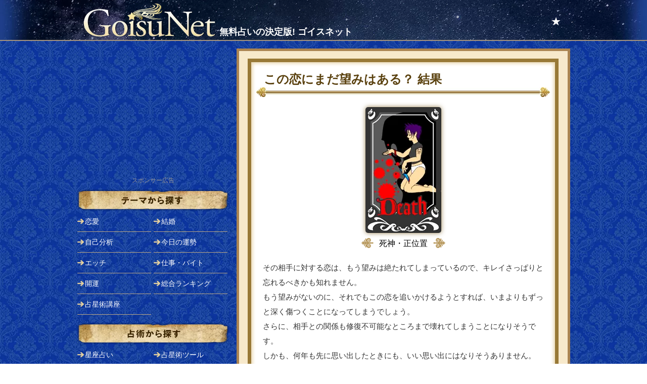

--- FILE ---
content_type: text/html; charset=UTF-8
request_url: https://goisu.net/tarot1/024.html?c=13
body_size: 7208
content:
<!DOCTYPE html>
<html lang="ja">
<head>
<!-- wexal_pst_init.js does not exist -->
<!-- engagement_delay.js does not exist -->
<link rel="dns-prefetch" href="//pagead2.googlesyndication.com/">
<link rel="preconnect" href="//pagead2.googlesyndication.com/">
<link rel="dns-prefetch" href="//www.googletagservices.com/">
<link rel="dns-prefetch" href="//www.googletagmanager.com/">
<link rel="dns-prefetch" href="//ajax.googleapis.com/">
<meta charset="UTF-8"/>
<meta http-equiv="X-UA-Compatible" content="IE=edge"/>
<meta name="format-detection" content="telephone=no"/>
<meta name="viewport" content="width=device-width,initial-scale=1.0"/>
<title>【タロット占い】この恋にまだ望みはある？ 結果（死神・正位置） | 無料占いの決定版 GoisuNet</title>
<meta name="description" content=""/>
<meta property="og:description" content=""/>
<meta name="twitter:description" value=""/>
<meta property="og:title" content="【タロット占い】この恋にまだ望みはある？ 結果（死神・正位置） | 無料占いの決定版 GoisuNet"/>
<meta name="twitter:title" value="【タロット占い】この恋にまだ望みはある？ 結果（死神・正位置） | 無料占いの決定版 GoisuNet"/>
<meta property="og:type" content="article"/>
<meta property="og:url" content="https://goisu.net/tarot1/024.html"/>
<meta name="twitter:url" value="https://goisu.net/tarot1/024.html"/>
<meta property="og:image" content="https://goisu.net/img/ic/ic_tarot1_024_400_400.png"/>
<meta name="twitter:image" value="https://goisu.net/img/ic/ic_tarot1_024_400_400.png"/>
<meta property="og:locale" content="ja_JP"/>
<meta name="twitter:card" value="summary"/>
<meta name="twitter:site" value="@goisunet"/>
<meta name="twitter:creator" value="@goisunet"/>
<meta property="og:site_name" content="無料占いの決定版 GoisuNet"/>
<meta property="fb:admins" content="1302430457"/>
<meta property="fb:app_id" content="228583917169437"/>
<meta property="og:updated_time" content="2019-11-01T15:54:17+09:00"/>
<meta http-equiv="Last-Modified" content="Fri, 01 Nov 2019 06:54:17 GMT"/>
<link type="text/css" rel="stylesheet" href="/_css/temp.css?v=20220511_1"/>
<link rel="apple-touch-icon" href="//goisu.net/webclip.png"/>
<script type="application/ld+json">
[{"@context":"http:\/\/schema.org\/","@type":"Organization","name":"\u682a\u5f0f\u4f1a\u793e\u30b8\u30a7\u30c0\u30a4","url":"https:\/\/new-hope.jp\/","logo":"https:\/\/new-hope.jp\/images\/logo.png"},{"@context":"http:\/\/schema.org\/","@type":"WebSite","url":"https:\/\/goisu.net\/","name":"\u7121\u6599\u5360\u3044\u306e\u6c7a\u5b9a\u7248 GoisuNet","alternateName":["\u7121\u6599\u5360\u3044 GoisuNet","GoisuNet","\u30b4\u30a4\u30b9\u30cd\u30c3\u30c8"],"sameAs":["https:\/\/www.facebook.com\/goisunet","https:\/\/twitter.com\/goisunet","https:\/\/plus.google.com\/u\/0\/113613474971383887963"]},{"@context":"http:\/\/schema.org\/","@type":"BreadcrumbList","itemListElement":[{"@type":"ListItem","position":1,"item":{"@id":"https:\/\/goisu.net\/","name":"\u7121\u6599\u5360\u3044\u306e\u6c7a\u5b9a\u7248 GoisuNet"}},{"@type":"ListItem","position":2,"item":{"@id":"https:\/\/goisu.net\/love.html","name":"\u604b\u611b\u5360\u3044"}},{"@type":"ListItem","position":3,"item":{"@id":"https:\/\/goisu.net\/love\/137","name":"\u604b\u306e\u8ff7\u3044\uff08\u604b\u611b\u5360\u3044\uff09"}},{"@type":"ListItem","position":4,"item":{"@id":"https:\/\/goisu.net\/tarot1\/024.html?c=13","name":"\u3053\u306e\u604b\u306b\u307e\u3060\u671b\u307f\u306f\u3042\u308b\uff1f"}}]},{"@context":"http:\/\/schema.org\/","@type":"BreadcrumbList","itemListElement":[{"@type":"ListItem","position":1,"item":{"@id":"https:\/\/goisu.net\/","name":"\u7121\u6599\u5360\u3044\u306e\u6c7a\u5b9a\u7248 GoisuNet"}},{"@type":"ListItem","position":2,"item":{"@id":"https:\/\/goisu.net\/love.html","name":"\u604b\u611b\u5360\u3044"}},{"@type":"ListItem","position":3,"item":{"@id":"https:\/\/goisu.net\/tarot1\/024.html?c=13","name":"\u3053\u306e\u604b\u306b\u307e\u3060\u671b\u307f\u306f\u3042\u308b\uff1f"}}]},{"@context":"http:\/\/schema.org\/","@type":"Article","mainEntityOfPage":{"@type":"WebPage","@id":"https:\/\/goisu.net\/tarot1\/024.html?c=13"},"headline":"\u3010\u30bf\u30ed\u30c3\u30c8\u5360\u3044\u3011\u3053\u306e\u604b\u306b\u307e\u3060\u671b\u307f\u306f\u3042\u308b\uff1f \u7d50\u679c\uff08\u6b7b\u795e\u30fb\u6b63\u4f4d\u7f6e\uff09","datePublished":"2008-12-20T00:00:00+0900","dateModified":"2019-11-01T15:54:17+0900","author":{"@type":"Person","name":"\u5c0f\u6cc9\u30de\u30fc\u30ea","url":"https:\/\/new-hope.jp"},"publisher":{"@type":"Organization","name":"\u682a\u5f0f\u4f1a\u793e\u30b8\u30a7\u30c0\u30a4","logo":{"@type":"ImageObject","url":"https:\/\/new-hope.jp\/images\/logo.png","width":415,"height":48}},"description":"\u3044\u304f\u3089\u30a2\u30bf\u30c3\u30af\u3057\u3066\u3082\u632f\u308a\u5411\u3044\u3066\u3082\u3089\u3048\u306a\u3044\u3002\u305d\u308c\u3067\u3082\u597d\u304d\u3067\u3001\u3042\u304d\u3089\u3081\u304d\u308c\u306a\u3044\u3051\u3069\u3001\u3082\u3046\u5c11\u3057\u9811\u5f35\u3063\u3066\u307f\u3088\u3046\u304b\u306a\u2026\u2026\u3002\u305d\u3093\u306a\u3075\u3046\u306b\u5c11\u3057\u3067\u3082\u671b\u307f\u3092\u3064\u306a\u304e\u305f\u3044\u3068\u304d\u306f\u3001\u3053\u306e\u5360\u3044\u304c\u5f8c\u62bc\u3057\u3057\u3066\u304f\u308c\u308b\u304b\u3082\u3057\u308c\u307e\u305b\u3093\u3002\u3082\u3046\u5c11\u3057\u9811\u5f35\u308c\u3070\u671b\u307f\u304c\u53f6\u3046\u306e\u304b\u3001\u305d\u308c\u3068\u3082\u533a\u5207\u308a\u3092\u3064\u3051\u305f\u307b\u3046\u304c\u5e78\u305b\u306b\u306a\u308c\u308b\u306e\u304b\u3001\u5c90\u8def\u306b\u7acb\u3064\u3042\u306a\u305f\u306b\u30e1\u30c3\u30bb\u30fc\u30b8\u3092\u9001\u308a\u307e\u3059\u3002","image":{"@type":"ImageObject","url":"https:\/\/goisu.net\/img\/ic\/ic_tarot1_024_400_400.png","height":400,"width":400}}]</script>
<!-- Global site tag (gtag.js) - Google Analytics -->
<script async src="https://www.googletagmanager.com/gtag/js?id=G-CYDFCQBPYR"></script>
<script>
  window.dataLayer = window.dataLayer || [];
  function gtag(){dataLayer.push(arguments);}
  gtag('js', new Date());

  gtag('config', 'G-CYDFCQBPYR');
  gtag('config', 'UA-93289-52');
</script><script async='async' src='https://www.googletagservices.com/tag/js/gpt.js'></script>
<script>
  var googletag = googletag || {};
  googletag.cmd = googletag.cmd || [];
</script>
<script>
  googletag.cmd.push(function() {
    googletag.defineSlot('/62532913,4238370/p_goisunet_300x250_1strectangle_6224', [300, 250], 'div-gpt-ad-1520826619235-0').addService(googletag.pubads());
    googletag.pubads().enableSingleRequest();
    googletag.enableServices();
  });
</script>
<script defer src="//ajax.googleapis.com/ajax/libs/jquery/3.5.1/jquery.min.js"></script>
<script defer src="/_script/common.js?v=190524_1"></script>
</head>
<body>
<!--[If lte IE 9]>
<div style="padding: 10px 0;color: #000;background: #fc3;text-align: center;"><p style="font: bold 13px/20px Meiryo,sans-serif;">GoisuNetの機能を正しくご利用いただくには、下記の環境が必要です。<br />Windows：Internet Explorer 11.0以上 / Chrome 最新版 / Firefox 最新版 / Microsoft Edge　Macintosh：Safari 9.0以上</p></div>
<![endif]-->
<noscript>
<div style="padding: 10px 0;color: #000;background: #fc3;text-align: center;"><p style="font: bold 13px/20px Meiryo,sans-serif;">JavaScriptが無効になっています。すべての機能を利用するためには、有効に設定してください。</p></div>
</noscript>
<!-- conohawing -->
<div id="wrapper">
<header class="clearfix">
<div id="SiteHeadTop3"><h1><a href="/"><img src="/img/logo2.png" alt="GoisuNet" width="264" height="67"><span>無料占いの決定版! ゴイスネット</span></a></h1><div class="courseMenu"><a href="/AstrologyCourse.html">★</a></div><!-- courseMenu --></div><!-- SiteHeadTop -->
</header>
<div class="reMainSideWrapper">
<div class="reMain clearfix bs"><!-- tarot result -->
<div class="Content" id="tarotResult"><style>/*共通 result*/.resultCard{text-align: center;margin-bottom:20px;}.resultCard p.card{margin-bottom:0.4em!important;}.resultCard img{margin-bottom:10px;-moz-box-shadow: 0px 0px 10px rgba(131, 102, 43, 0.8);-webkit-box-shadow: 0px 0px 10px rgba(131, 102, 43, 0.8);-ms-box-shadow: 0px 0px 10px rgba(131, 102, 43, 0.8);box-shadow: 0px 0px 10px rgba(131, 102, 43, 0.8);-webkit-border-radius: 5px;-moz-border-radius: 5px;border-radius: 5px;}.resultCard p{font-size: 123%;}.resultCard p span{position:relative;top:-4px;padding-left:10px;padding-right:10px;}.resultCard p:before{content:" ";display:inline-block;width:25px;height:20px;background-image:url(/img/deco_cardname.png);transform: scale(-1, 1);background-size:contain;}.resultCard p:after{content:" ";display:inline-block;width:25px;height:20px;background-image:url(/img/deco_cardname.png);background-size:contain;}.resultTextX h3.aboutCard{background:#eee0c7;color:#663300;text-align:center;border-top:1px solid #c09e64;border-bottom:1px solid #c09e64;padding:5px 0;}</style><div class="contentInner bs"><div class="resultHead"><h2 class="result"><span>この恋にまだ望みはある？ 結果</span></h1></div><!-- /mainHead -->
<!--D normal-->
<div class="resultCard"><div><img src="/img/tarot/13.gif" height="249" width="150" alt="死神・正位置"></div><p><span>死神・正位置</span></p></div><div class="resultTextX"><p>その相手に対する恋は、もう望みは絶たれてしまっているので、キレイさっぱりと忘れるべきかも知れません。<br>もう望みがないのに、それでもこの恋を追いかけるようとすれば、いまよりもずっと深く傷つくことになってしまうでしょう。<br>さらに、相手との関係も修復不可能なところまで壊れてしまうことになりそうです。<br>しかも、何年も先に思い出したときにも、いい思い出にはなりそうありません。<br>とにかく、できるだけ早く忘れるように努力をしてみましょう。あなたにとっての特別な恋は、いまあなたが思っている場所とはまったく違うところにあるようです。</p><h3 class="aboutCard clearfix">カードの説明</h3><p>死・正位置：<br>この世の唯一絶対の理は「すべてのものは変化する」です。変化、進化を恐れていては、なにも新しいものは変わりません。手放すことですべてを超越していきましょう。我執をやめたときに新しい光景が見えてくるはずです。</p><p>キーワード：<br>物事の終わり・急激な変化・過去と決別する・考え方が変わる・新しい別離・死と再生</p></div><div class="center mb25"><img src="/img/line_general.gif" alt="" width="563" height="5" class="res90"></div>
<!--D normal-->
<div class="adD resultMid mt15 mb15">
<script async src="//pagead2.googlesyndication.com/pagead/js/adsbygoogle.js"></script>
<!-- GoisuP_ResultBottom_336_280 -->
<ins class="adsbygoogle" style="display:inline-block;width:336px;height:280px" data-ad-client="ca-pub-5710502836633155" data-ad-slot="4220069790" data-ad-region="GoisuP_ResultBottom_336_280"></ins>
<script>(adsbygoogle = window.adsbygoogle || []).push({});</script>
<span>スポンサーリンク</span>
</div>
<style type="text/css">
<!--
#ShareBtn2{padding:0px 5px 15px 5px;/*margin-top: -5px;*/}
#ShareBtn2 h3{background:#222;text-align:center;color:#ccc;padding:7px 0px;margin-bottom:10px;width:300px;margin-left:auto;margin-right:auto;}
#ShareBtn2 ul{text-align: center}
#ShareBtn2 li{list-style:none;display:inline-block;width:70px;height:34px;line-height:34px;text-align: center;text-indent: -99999px;border:1px solid #ddd;}
#ShareBtn2 li{border-radius: 5px;-webkit-border-radius: 5px;-moz-border-radius: 5px;}
#ShareBtn2 li.tw{background-image:url(/img/bt_tw.png);background:#55acee;}
#ShareBtn2 li.f{background-image:url(/img/bt_f.png);background:#395798;}
#ShareBtn2 li.g{background-image:url(/img/bt_g.png);background:#fff;}
#ShareBtn2 li.line{background-image:url(/img/bt_line.png);background:#2cbf13;}
#ShareBtn2 a{display:block;text-decoration:none;}
#ShareBtn2 li.tw a{background-image:url(/img/bt_tw.png);background-repeat:no-repeat;background-size: 30.5px 12px;background-position: center center;}
#ShareBtn2 li.f a{background-image:url(/img/bt_f.png);background-repeat:no-repeat;background-size: 30.5px 12px;background-position: center center;}
#ShareBtn2 li.g a{background-image:url(/img/bt_g.png);background-repeat:no-repeat;background-size: 30.5px 12px;background-position: center center;}
#ShareBtn2 li.line a{background-image:url(/img/bt_line.png);background-repeat:no-repeat;background-size: 30.5px 12px;background-position: center center;}
-->
</style>
<div id="ShareBtn2">
<h3>SNSでシェアする</h3>
<ul>
<li class="tw"><a href="http://twitter.com/share?url=https://goisu.net/tarot1/024.html?c=13&text=【タロット占い】この恋にまだ望みはある？ 結果（死神・正位置）&via=goisunet&related=goisunet&hashtags=">Twitter</a></li>
<li class="f"><a href="http://www.facebook.com/share.php?u=https://goisu.net/tarot1/024.html?c=13" onclick="window.open(this.href, 'FBwindow', 'width=650, height=450, menubar=no, toolbar=no, scrollbars=yes'); return false;">facebook</a></li>
<li class="line"><a href="line://msg/text/【タロット占い】この恋にまだ望みはある？ 結果（死神・正位置）%20https://goisu.net/tarot1/024.html?c=13">LINE</a></li>
</ul>
</div>
</div><!-- /contentInner --><style>@media screen and (max-width:949px){.menuListX h2.resultRecommend{height:30.5px;line-height:30.5px;background-image:url(/img/recommendHeadResult.png);background-size:1px 31px;font-size:123%;color:#fff;text-shadow:0 1px 1px #000;padding-left:10px;border-bottom:1px solid #fff}.menuListX h2.resultRecommend img{width:45px;height:15.5px;position:relative;top:-8px;left:-5px}.menuSetTop,.menuSetBtm{display: flex;}.menuSetTop{margin-top: 10px;margin-bottom: 5px;}.menuThumnail{margin-left: 10px;position: relative;}.menuThumnail img{width: 60px;height:auto;border:1px solid #caa66e;}.menuThumnail span{display: inline-block;width:24px;height:22px;line-height: 22px;background: #f476b5;position: absolute;left: 1px;top:1px;border-radius: 0 0 3px 0;color:#fff;font-weight: 900;text-align: center;}.menuText{margin-left: 10px;}.menuSetBtm{margin-bottom: 10px;}.menuSetBtm li{display: inline-block;list-style: none;}.menuSetBtm li:first-child{margin-right: 10px;}.menuRegistDate{margin-left: 10px;width: 70px;}.menuSet{border-bottom: 1px solid #caa66e;}}@media screen and (min-width:950px){#recommend.menuListX{margin-top:15px;margin-bottom:0}.menuListX h2.resultRecommend{background-image:url(/img/bg_catRank.png);background-repeat:no-repeat;height:41px;color:#300;line-height:41px;font-size:138%;padding-left:27px}.menuListX h2.resultRecommend img{display:none}.menuSet{}.menuSet:hover,.moreX:hover{background: #fee5e5;}.menuSetTop{display: flex;padding:5px;}.menuThumnail{position: relative;}.menuThumnail img{width:62px;border:1px solid #caa66e;}.menuThumnail span{display: inline-block;width:24px;height:22px;line-height: 22px;background: #f476b5;position: absolute;left: 1px;top:1px;border-radius: 0 0 3px 0;color:#fff;font-weight: 900;text-align: center;}.menuText{margin-left: 9px;}.menuTitle h3 a:hover{text-decoration: underline;}.menuDescription p a:hover{text-decoration: underline;}.menuSetBtm{display: flex;border-bottom: 1px solid #caa66e;padding:0 5px 5px 5px}.menuRegistDate{width:62px;color:#6a4d1f;}.menuCategory{margin-left: 9px;}.menuCategory li{list-style: none;display: inline-block;color:#6a4d1f;}.menuCategory li:nth-child(2){margin-left: 5px;}.menuCategory li a:hover{text-decoration: underline;}.menuTitle h3{color:#372006;margin-bottom: 5px;}.menuTitle h3 a{color:#372006;text-decoration: none;}.menuDescription p{color:#333333;line-height: 150%;}.menuDescription p a{color:#333333;text-decoration:none;}.menuCategory li a{text-decoration: none;color:#6a4d1f;}.moreX{height:50px;line-height: 50px;font-size:138%;text-align: center;}.moreX a{display:block;color:#705b3a;font-weight: 900;text-decoration: none;}.menuTitle span{font-size: 68%;color:#372006;border:1px solid #372006;margin-left: 5px;padding:1px;position: relative;top:-2px;font-weight: normal;}}.menuListX{background:#fff;}.menuTitle h3{color:#372006;margin-bottom: 5px;}.menuTitle h3 a{color:#372006;text-decoration: none;}.menuDescription p{color:#333333;line-height: 150%;}.menuSet a.block_link{display:block;color:#333333;text-decoration:none;}.menuCategory li a{text-decoration: none;color:#6a4d1f;}.moreX{height:50px;line-height: 50px;font-size:138%;text-align: center;}.moreX a{display:block;color:#705b3a;font-weight: 900;text-decoration: none;}.menuTitle span{font-size: 68%;color:#372006;border:1px solid #372006;margin-left: 5px;padding:1px;position: relative;top:-2px;font-weight: normal;}</style><div class="menuListX" id="recommend"><h2 class="resultRecommend"><img src="/img/HeadIcChkO.png" alt="">他の人はこの占いもやってるよ</h2><div class="menuSet"><a href="/tarot1/052.html" aria-label="【タロット占い】気になる相手のあなたに対する本音は？" class="block_link"><div class="menuSetTop"><div class="menuThumnail"><img src="/img/ic/ic_tarot1_052_125_125.png" alt="" width="62" height="62" class="bs"></div><div class="menuText"><div class="menuTitle"><h3>【タロット占い】気になる相手のあなたに対する本音は？<span>無料</span></h3></div><div class="menuDescription"><p>気になる相手は、あなたのことをどう思っているのでしょうか？ 好意を持ってくれているような感じもするけど……それって友達としての好き...</p></div></div></div></a><div class="menuSetBtm"><div class="menuRegistDate">&nbsp;</div><div class="menuCategory"><ul><li><a href="/love.html">恋愛占い</a></li><li><a href="/tarot.html">タロット占い</a></li></ul></div></div></div><div class="menuSet"><a href="/tarot1/003.html" aria-label="【タロット占い】あの人はあなたのことが好き？" class="block_link"><div class="menuSetTop"><div class="menuThumnail"><img src="/img/ic/ic_tarot1_003_125_125.png" alt="" width="62" height="62" class="bs"></div><div class="menuText"><div class="menuTitle"><h3>【タロット占い】あの人はあなたのことが好き？<span>無料</span></h3></div><div class="menuDescription"><p>片思いをしてると、相手が私のことを好きかどうかがとっても気になりますよね……。ということで、あの人がどう思っているのかをタロットカ...</p></div></div></div></a><div class="menuSetBtm"><div class="menuRegistDate">&nbsp;</div><div class="menuCategory"><ul><li><a href="/love.html">恋愛占い</a></li><li><a href="/tarot.html">タロット占い</a></li></ul></div></div></div><div class="menuSet"><a href="/star/022" aria-label="【オラクル】彼はわたし以外の人に恋してる？" class="block_link"><div class="menuSetTop"><div class="menuThumnail"><img src="/img/ic/ic_star_125_125.png" alt="" width="62" height="62" class="bs"></div><div class="menuText"><div class="menuTitle"><h3>【オラクル】彼はわたし以外の人に恋してる？<span>無料</span></h3></div><div class="menuDescription"><p>彼はわたし以外の人に恋してるか？をお星様に聞いてみます。</p></div></div></div></a><div class="menuSetBtm"><div class="menuRegistDate">&nbsp;</div><div class="menuCategory"><ul><li><a href="/love.html">恋愛占い</a></li><li><a href="/original.html">オラクル</a></li></ul></div></div></div><div class="menuSet"><a href="/tarot1/019.html" aria-label="【タロット占い】相手の気持ちと、あなたへ望む関係" class="block_link"><div class="menuSetTop"><div class="menuThumnail"><img src="/img/ic/ic_tarot1_019_125_125.png" alt="" width="62" height="62" class="bs"></div><div class="menuText"><div class="menuTitle"><h3>【タロット占い】相手の気持ちと、あなたへ望む関係<span>無料</span></h3></div><div class="menuDescription"><p>自分は付き合いたいと思っても、相手が同じように付き合いたいと思っているかわからない……。もしかしたら、このまま友達関係を望んでる!...</p></div></div></div></a><div class="menuSetBtm"><div class="menuRegistDate">&nbsp;</div><div class="menuCategory"><ul><li><a href="/love.html">恋愛占い</a></li><li><a href="/tarot.html">タロット占い</a></li></ul></div></div></div><div class="menuSet"><a href="/tarot1/078.html" aria-label="【タロット占い】彼との関係これからどうなるの?" class="block_link"><div class="menuSetTop"><div class="menuThumnail"><img src="/img/ic/ic_tarot1_078_125_125.png" alt="" width="62" height="62" class="bs"></div><div class="menuText"><div class="menuTitle"><h3>【タロット占い】彼との関係これからどうなるの?<span>無料</span></h3></div><div class="menuDescription"><p>気になる彼との関係はこれからどうなるのでしょう!?　片思いの人、うまくいっているようでいて、はっきりしない人は必見です!!　ふたり...</p></div></div></div></a><div class="menuSetBtm"><div class="menuRegistDate">&nbsp;</div><div class="menuCategory"><ul><li><a href="/love.html">恋愛占い</a></li><li><a href="/tarot.html">タロット占い</a></li></ul></div></div></div><div class="menuSet"><a href="/tarot1/004.html" aria-label="【タロット占い】あの人はあなたをどう思っている？" class="block_link"><div class="menuSetTop"><div class="menuThumnail"><img src="/img/ic/ic_tarot1_004_125_125.png" alt="" width="62" height="62" class="bs"></div><div class="menuText"><div class="menuTitle"><h3>【タロット占い】あの人はあなたをどう思っている？<span>無料</span></h3></div><div class="menuDescription"><p>恋の相手は私のことが好き？ それとも単なる友達止まり？ じつは友達以下……？ 恋の相手があなたをどう思っているのかを、タロットカー...</p></div></div></div></a><div class="menuSetBtm"><div class="menuRegistDate">&nbsp;</div><div class="menuCategory"><ul><li><a href="/love.html">恋愛占い</a></li><li><a href="/tarot.html">タロット占い</a></li></ul></div></div></div></div>
</div><!-- /Content -->
</div>
<div class="reSide clearfix bs">
<div id="Nav">
<!--D normal-->
<div class="adD sideTop mb10">
<script async src="//pagead2.googlesyndication.com/pagead/js/adsbygoogle.js"></script>
<!-- GoisuP_SideTop_300_250 -->
<ins class="adsbygoogle" style="display:inline-block;width:300px;height:250px" data-ad-client="ca-pub-5710502836633155" data-ad-slot="9069071791" data-ad-region="GoisuP_SideTop_300_250"></ins>
<script>(adsbygoogle = window.adsbygoogle || []).push({});</script>
<span>スポンサー広告</span>
</div>
<h2 class="Purpose">目的で探す</h2>
<div class="NavPurpose">
<ul><li class="navRibonRed"><a href="/love.html">恋愛</a></li><li class="navRibonOrange"><a href="/kekkon.html">結婚</a></li><li class="navRibonYellow"><a href="/jikobunseki.html">自己分析</a></li><li class="navRibonGreen"><a href="/today.html">今日の運勢</a></li><li class="navRibonOlive"><a href="/H.html">エッチ</a></li><li class="navRibonBlue"><a href="/work.html">仕事・バイト</a></li><li class="navRibonSky"><a href="/kaiun.html">開運</a></li><li class="navRibonPinc"><a href="/Ranking/">総合ランキング</a></li><li class="navRibonRed"><a href="/AstrologyCourse.html">占星術講座</a></li><!--<li class="navRibonOrange"><a href="/special/052">2018年の占い</a></li>--></ul>
</div>
<h2 class="Method">占術で探す</h2>
<div class="NavMethod">
<ul><li class="navLoveHoro"><a href="/horoscope.html">星座占い</a></li><li class="navHoroTool"><a href="/AstrologyCourse/133">占星術ツール</a></li><li class="navSabian"><a href="/sabian.html">サビアンシンボル</a></li><li class="navTarot"><a href="/tarot.html">タロット占い</a></li><li class="navIro"><a href="/colortarot.html">カラー占い</a></li><li class="navKetsu"><a href="/ketsueki.html">血液型占い</a></li><li class="navOrigin"><a href="/original.html">オラクル</a></li><li class="navColumn"><a href="/column.html">コラム</a></li><li class="navLovePsycho"><a href="/love_psychology.html">恋愛心理テスト</a></li><li class="navPsycho"><a href="/phycology.html">心理テスト</a></li><!--<li class="navFusui"><a href="/fusui.html">風水</a></li>--><li class="navOmaji"><a href="/omajinai.html">おまじない</a></li></ul>
</div>
</div><!--/reSide-->
<div id="FootLinks2">
<h2 class="relation">このページに関連するカテゴリ</h2>
<ul class="relationCat"><li><a href="/love.html">恋愛占い</a></li><li><a href="/love/137">恋の迷い（恋愛占い）</a></li><li><a href="/tarot.html">タロット占い</a></li></ul>
<div id="resultGoiken">
<h2>ご意見や不都合はこちらから</h2>
<form method="post" id="goiken">
<div class="goikenBody"><textarea id="request" class="bs" placeholder="タップして入力" disabled></textarea></div>
<div class="goikenSend"><input type="BUTTON" value="GoisuNetに意見を送信する" id="send"></div>
</form>
<style>
@media screen and (max-width:949px){#resultGoiken p{color:#fff;margin-bottom:15px;width:88%;margin-left:auto;margin-right:auto;}}
@media screen and (min-width:950px){#resultGoiken p{color:#fff;margin-bottom:15px;margin-top:-10px;}}
</style>
<p>チャートの不都合については、あわせて入力データについてもお知らせください。</p>
</div>
<div id="SNSLinks">
<h2 class="lnik">新着情報をSNSで！</h2>
<ul class="link center2"><li><a href="https://twitter.com/intent/follow?screen_name=goisunet"><img src="/img/ic_tw.png" alt="Twitter" width="80" height="56.25"></a></li><li><a href="https://www.facebook.com/goisunet"><img src="/img/ic_fb.png" alt="Facebook" width="80" height="56.25"></a></li></ul>
<h2 class="trouble">アップデート情報はこちら</h2>
<ul class="trouble"><li><a href="/release/">リリース履歴</a></li></ul>
</div>
</div><!--/FootLinks2-->
<!--D normal-->
<div class="adD sideBtm mb10 mt15">
<!-- /62532913/p_goisunet_300x250_1strectangle_6224 -->
<div id='div-gpt-ad-1520826619235-0' style='height:250px; width:300px;'>
<script>googletag.cmd.push(function() { googletag.display('div-gpt-ad-1520826619235-0'); });</script>
</div>
<span>スポンサー広告</span>
</div>
<div id="Foot">
<ul><li><a href="/">ホーム</a></li><li><a href="/help.html">ヘルプ</a></li><li><a href="/help.html">運営会社</a></li><li><a href="https://ssl.form-mailer.jp/fms/aea93fc7310180">問い合わせ</a></li><li><a href="/UranaiSeisaku.html">占いコンテンツ制作</a></li><!--<li><a href="/staffans.html">スタッフからの回答</a></li>--></ul>
<!--D normal-->
<div class="copyRight">&copy;2026 GoisuNet All Rights Reserved.</div>
</div><!-- /Foot -->
</div><!--/side-->
</div><!--/reMainSideWrapper-->
</div><!-- /wrapper -->
<!-- nor --><div class="center">
</div>
</body>
</html>


--- FILE ---
content_type: text/html; charset=utf-8
request_url: https://www.google.com/recaptcha/api2/aframe
body_size: 265
content:
<!DOCTYPE HTML><html><head><meta http-equiv="content-type" content="text/html; charset=UTF-8"></head><body><script nonce="esLsObDrRY9zcR2tge2bFA">/** Anti-fraud and anti-abuse applications only. See google.com/recaptcha */ try{var clients={'sodar':'https://pagead2.googlesyndication.com/pagead/sodar?'};window.addEventListener("message",function(a){try{if(a.source===window.parent){var b=JSON.parse(a.data);var c=clients[b['id']];if(c){var d=document.createElement('img');d.src=c+b['params']+'&rc='+(localStorage.getItem("rc::a")?sessionStorage.getItem("rc::b"):"");window.document.body.appendChild(d);sessionStorage.setItem("rc::e",parseInt(sessionStorage.getItem("rc::e")||0)+1);localStorage.setItem("rc::h",'1768841711067');}}}catch(b){}});window.parent.postMessage("_grecaptcha_ready", "*");}catch(b){}</script></body></html>